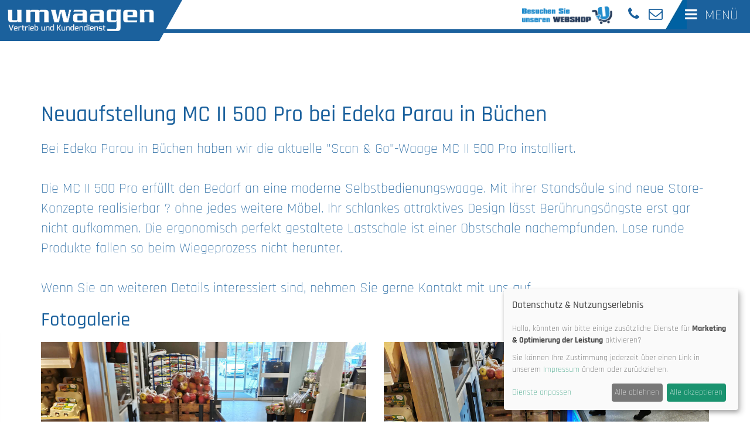

--- FILE ---
content_type: text/html
request_url: https://www.umwaagen.de/show_content_163.1.Edeka_Parau.html
body_size: 6704
content:
<!DOCTYPE html>
<html lang="de">
<head>
<meta http-equiv="content-type" content="text/html; charset=utf-8" />
<title>Edeka Parau - Partner für Bizerba Waagen und Schneidemaschinen</title>
<meta name="viewport" content="width=device-width, initial-scale=1.0">

    <meta name="robots" content="index,follow">
    <meta name="revisit-after" content="2 days">
<meta name="generator" content="CMS-WebDesk r">
    <meta name="author" content="Umwaagen, Uwe Müller">
    <meta name="publisher" content="www.froh-werbung.de">
    <meta name="copyright" content="Umwaagen e.K.">
    <meta name="description" content="Ihr Bizerba Vertriebs- und Servicepartner rund um Wäge-, Schneidemaschinen, Kontrollwaagen, Ladewaagen und Auszeichnungstechnologie">
  
<link href="css/bootstrap.css" rel="stylesheet">
<link href="css/font-awesome.css" rel="stylesheet">
<link href="css/bootstrap-notify.css" rel="stylesheet">
<link href="css/bootstrap-select.css" rel="stylesheet">
<link href="css/bootstrap-switch.css" rel="stylesheet">
<link href="css/datepicker3.css" rel="stylesheet">
<link href="css/jasny-bootstrap.min.css" rel="stylesheet">
<link href="css/bootstrap-datetimepicker.css" rel="stylesheet">
<link href="css/lightbox.css" rel="stylesheet">
<link href="css/codemirror.css" rel="stylesheet">
<link href="css/jqtree.css" rel="stylesheet">
<!--[if lt IE 9]>
<script src="cms5_js/html5shiv.js"></script>
<script src="cms5_js/respond.min.js"></script>
<![endif]-->
<link href="css/basic.css?v=2" rel="stylesheet" type="text/css">
<link href="css/basic-layout.css?v=2" rel="stylesheet" type="text/css">
<link href="admin/js/dist/cropper.css" rel="stylesheet">
<link href="admin/css/cms5_basic.css" rel="stylesheet" type="text/css">
<link rel="shortcut icon" type="image/x-icon" href="icon/favicon.ico">
<link rel="icon" type="image/x-icon" href="icon/favicon.ico">
<link rel="icon" type="image/gif" href="icon/favicon.gif">
<link rel="icon" type="image/png" href="icon/favicon.png">
<link rel="apple-touch-icon" href="icon/apple-touch-icon.png">
<link rel="apple-touch-icon" href="icon/apple-touch-icon-57x57.png" sizes="57x57">
<link rel="apple-touch-icon" href="icon/apple-touch-icon-60x60.png" sizes="60x60">
<link rel="apple-touch-icon" href="icon/apple-touch-icon-72x72.png" sizes="72x72">
<link rel="apple-touch-icon" href="icon/apple-touch-icon-76x76.png" sizes="76x76">
<link rel="apple-touch-icon" href="icon/apple-touch-icon-114x114.png" sizes="114x114">
<link rel="apple-touch-icon" href="icon/apple-touch-icon-120x120.png" sizes="120x120">
<link rel="apple-touch-icon" href="icon/apple-touch-icon-128x128.png" sizes="128x128">
<link rel="apple-touch-icon" href="icon/apple-touch-icon-144x144.png" sizes="144x144">
<link rel="apple-touch-icon" href="icon/apple-touch-icon-152x152.png" sizes="152x152">
<link rel="apple-touch-icon" href="icon/apple-touch-icon-180x180.png" sizes="180x180">
<link rel="apple-touch-icon" href="icon/apple-touch-icon-precomposed.png">
<link rel="icon" type="image/png" href="icon/favicon-16x16.png" sizes="16x16">
<link rel="icon" type="image/png" href="icon/favicon-32x32.png" sizes="32x32">
<link rel="icon" type="image/png" href="icon/favicon-96x96.png" sizes="96x96">
<link rel="icon" type="image/png" href="icon/favicon-160x160.png" sizes="160x160">
<link rel="icon" type="image/png" href="icon/favicon-192x192.png" sizes="192x192">
<link rel="icon" type="image/png" href="icon/favicon-196x196.png" sizes="196x196">
<meta name="msapplication-TileImage" content="icon/win8-tile-144x144.png"> 
<meta name="msapplication-TileColor" content="#ffffff"> 
<meta name="msapplication-navbutton-color" content="#ffffff"> 
<meta name="msapplication-square70x70logo" content="icon/win8-tile-70x70.png"> 
<meta name="msapplication-square144x144logo" content="icon/win8-tile-144x144.png"> 
<meta name="msapplication-square150x150logo" content="icon/win8-tile-150x150.png"> 
<meta name="msapplication-wide310x150logo" content="icon/win8-tile-310x150.png"> 
<meta name="msapplication-square310x310logo" content="icon/win8-tile-310x310.png"> 
<script src="cms5_js/jquery-1.11.0.min.js"></script>
<script src="cms5_js/jquery-ui-1.10.0.custom.min.js"></script>
<script src="cms5_js/jquery_totop.js"></script>
<script data-name="klaroGoogleRecaptcha" data-src="https://www.google.com/recaptcha/api.js"></script>
<script src="admin/js/cms5_basic.js"></script>
<script type="application/javascript">
	var klaroConfig = {
		cookieName: "klaro-cookieconsent_status",
		testing: false,
		storageMethod: "cookie",
		htmlTexts: true,
		cookieExpiresAfterDays: 30,
		noticeAsModal: false,
		mustConsent: false,
		acceptAll: true,
		hideDeclineAll: false,
		hideLearnMore: false,
		groupByPurpose: false,
		disablePoweredBy: true,
		styling: {
			theme: ["light", "right"],
		},
		services: [
      {
				name: "klaroYoutube",
				default: false,
				purposes: ["marketing"],
				required: false,
			},
			{
				name: "klaroGoogleMap",
				default: false,
				purposes: ["marketing"],
				required: false,
			},
      {
				name: "klaroWhatsapp",
				default: false,
				purposes: ["marketing"],
				required: false,
			},
			{
				name: "klaroGoogleRecaptcha",
				default: false,
				purposes: ["performance"],
				required: false,
			},
			{
				name: "klaroCookie",
				default: true,
				purposes: ["functional"],
				required: true,
			},

		],
		translations: {
			zz: {
				privacyPolicyUrl: "show_content_103.1.Datenschutz.html",
			},
			de: {

				consentNotice: {
					title: "Cookie-Einstellungen",
					learnMore: "Dienste anpassen",
					description: "<h3 class='title'><span><span>Datenschutz & Nutzungserlebnis</span></span></h3>Hallo, könnten wir bitte einige zusätzliche Dienste für {purposes}" +
						" aktivieren?<p>Sie können Ihre Zustimmung jederzeit über einen Link in unserem <a href='show_content_100.1.Impressum.html'>Impressum</a> ändern oder zurückziehen.</p>",
				},
				decline: "Alle ablehnen",
				ok: "Alle akzeptieren",
        klaroWhatsapp: {
					title: "WhatsApp - Click-to-Chat",
					description: "Kontaktaufnahme per WhatsApp Click-to-Chat ermöglichen"
				},
				klaroGoogleMap: {
					title: "Google - Maps",
					description: "Standorte auf Landkarte anzeigen und Einbindung von Google-Bewertungen"
				},
				klaroGoogleRecaptcha: {
					title: "Google - ReCaptcha",
					description: "Formulare vor Spamrobotern schützen"
				},
				klaroGoogleTranslate: {
					title: "Google - Translate",
					description: "Übersetzung von Seiteninhalten"
				},
				klaroYoutube: {
					title: "YouTube",
					description: "Wiedergabe von eingebundenen YouTube Videos"
				},
				klaroExternalReviews: {
					title: "Bewertungen (Reviews)",
					description: "Externe Bewertungen von Google, Facebook etc."
				},
				klaroGoogleAnalytics: {
					title: "Google - Analytics",
					description: "Externe Bewertungen von Google, Facebook etc."
				},
				klaroCookie: {
					title: "Klaro - Cookie Consent Manager",
					description: "Cookie zur Speicherung Ihrer hier getroffenen Einstellungen"
				},
			},
			en: {
         klaroWhatsapp: {
					title: "WhatsApp - Click-to-Chat",
					description: "Enable contact via WhatsApp click-to-chat"
				},
				klaroGoogleMap: {
					title: "Google - Maps",
					description: "Show locations on goole map and integration of google ratings"
				},
				klaroGoogleRecaptcha: {
					title: "Google - ReCaptcha",
					description: "Protect forms from spam robots"
				},
				klaroGoogleTranslate: {
					title: "Google - Translate",
					description: "Translation of website content"
				},
				klaroYoutube: {
					title: "YouTube",
					description: "Play embedded youtube videos"
				},
				klaroExternalReviews: {
					title: "Reviews",
					description: "External reviews from Google, Facebook etc."
				},
				klaroCookie: {
					title: "Klaro - Cookie Consent Manager",
					description: "Cookie to save the settings you have made here"
				},
			}
		}
	}
</script>

<script type="application/javascript" src="cms5_js/klaro.js"></script>
</head>
<body class=bg_main_noframe >
<header>

	<div class="navbar navbar-default navbar-inverse navbar-fixed-top hidden-print" role="navigation">
		<div class="container-fluid" style="padding-left: 0px; padding-right: 0px;">
			<div class="navbar-header">


				<a class="navbar-brand" href="https://www.umwaagen.de">
					<img src="media/basic/logo_umwaagen_wt.png">
				</a>

				<div class="navbar-addon">
					<div class="navbar-addon-item">&nbsp;</div>
					<div class="navbar-addon-item">
            <a href="https://www.umwaagen-shop.de" class="visible-xs" target="_blank" title="Besuchen Sie unseren Webshop für gebrauchte
 Waagen und Maschinen">
              <img src="media/basic/webshop_sm.png" class="img-webshop">
            </a>
            <a href="https://www.umwaagen-shop.de" class="hidden-xs" target="_blank" title="Besuchen Sie unseren Webshop für gebrauchte
 Waagen und Maschinen">
              <img src="media/basic/webshop.png" class="img-webshop">
            </a>

          </div>
          <div class="navbar-addon-item">&nbsp;
          <a data-name="klaroWhatsapp" href="https://wa.me/494504609222" target="_blank" title="WhatsApp Click-to-Chat nutzen">
            <img src="media/basic/sym_whatsappchat.png?v=1" class="img-whatsapp">
          </a>
					</div>
          <div class="navbar-addon-item">
          <!--
            <a id="xbut" style="padding: 6px 0px;" role="button" data-toggle="popover" data-trigger="focus"  class="btn" data-placement="bottom" data-content="Tel.: 0 45 04 - 60 92 22">
          -->
          <a href="tel:+494504609222" target="_blank" title="Per Telefon Kontakt aufnehmen">
              <span class="fa fa-phone"></span>
            </a>
          </div>
					<div class="navbar-addon-item">
						<a href="mailto:info@umwaagen.de" target="_blank" title="Email schreiben">
							<span class="fa fa-envelope-o"></span>
						</a>
					</div>
					
					<div class="navbar-addon-item">
					<a id="menu-toggle" href="#" class="btn btn-dark toggle">
						<i class="fa fa-xl fa-bars"></i> MENÜ
					</a>
					</div>
				</div>

			</div>

			<nav id="sidebar-wrapper">


<ul class="sidebar-nav" ><a id="menu-close" href="#" class="toggle"></a>
  <li class="webdeskmenu-1"><a href="https://www.umwaagen.de/show_content_101.1.Start.html" >Start</a></li>
  <li class="webdeskmenu-2"><a href="https://www.umwaagen.de/show_content_143.1.Unser%20Team.html"  title="Unser Team">Unser Team</a></li>
  <li class="webdeskmenu-3"><a href="https://www.umwaagen.de/show_content_108.1.Profil.html"  title="Profil">Profil</a></li>
  <li class="dropdown webdeskmenu-4" class="webdeskmenu-4"><a href="https://www.umwaagen.de/show_content_50.1.Produkte.html"  title="Produkte" class="dropdown-toggle" data-toggle="dropdown" >Produkte&nbsp;<i class="caret">&nbsp;</i></a>
  <ul class="dropdown-menu" >
    <li><a href="https://www.bizerba.com/de/de/experience/sax"  title="24/7 SB-Shop" target="_blank">24/7 SB-Shop</a></li>
    <li class="dropdown-submenu"><a href="https://www.umwaagen.de/show_content_173.1.Brotschneidemaschinen.html"  title="Brotschneidemaschinen" class="dropdown-toggle" data-toggle="dropdown" >Brotschneidemaschinen</a>
    <ul class="dropdown-menu" >
      <li><a href="https://www.umwaagen.de/show_content_173.1.CSP%20I.html"  title="CSP I">CSP I</a></li>
    </ul></li>
    <li class="dropdown-submenu"><a href="https://www.umwaagen.de/show_content_109.1.Ladenwaagen%20%20Kassen.html"  title="Ladenwaagen / Kassen" class="dropdown-toggle" data-toggle="dropdown" >Ladenwaagen / Kassen</a>
    <ul class="dropdown-menu" >
      <li><a href="https://www.umwaagen.de/show_content_176.1.K3%20Ladenwaage.html"  title="K3 Ladenwaage">K3 Ladenwaage</a></li>
      <li><a href="https://www.umwaagen.de/show_content_155.1.Q1%20pro.html"  title="Q1 800 pro">Q1 pro</a></li>
      <li><a href="https://www.umwaagen.de/show_content_145.1.SC%20II%20800.html"  title="SC II 800">SC II 800</a></li>
      <li><a href="https://www.umwaagen.de/show_content_148.1.Q%201%20expert.html"  title="Q1 expert">Q 1 expert</a></li>
      <li><a href="https://www.umwaagen.de/show_content_154.1.XC%20II%20300%20pro.html"  title="XC II 300 pro">XC II 300 pro</a></li>
      <li><a href="https://www.umwaagen.de/show_content_146.1.XC%20II%20800%20Pro.html"  title="XC II 800 Pro">XC II 800 Pro</a></li>
      <li><a href="https://www.umwaagen.de/show_content_112.1.KH%20II%20800%20Pro.html"  title="KH II 800 Pro">KH II 800 Pro</a></li>
      <li><a href="https://www.umwaagen.de/show_content_141.1.MC%20II%20500%20Pro.html"  title="MC II 500 Pro">MC II 500 Pro</a></li>
      <li><a href="https://www.umwaagen.de/show_content_114.1.E3%20Pro%20Pultwaage.html"  title="E3 Pro">E3 Pro Pultwaage</a></li>
      <li><a href="https://www.umwaagen.de/show_content_115.1.KF%20II%20Pro.html"  title="KF II Pro">KF II Pro</a></li>
    </ul></li>
    <li class="dropdown-submenu"><a href="#"  class="dropdown-toggle" data-toggle="dropdown" >Bargeldrecyclingsysteme</a>
    <ul class="dropdown-menu" >
      <li><a href="https://www.umwaagen.de/show_content_171.1.Bargeldrecyclingsystem%20CI-5.html" >Bargeldrecyclingsystem CI-5</a></li>
      <li><a href="https://www.umwaagen.de/show_content_172.1.Bargeldrecyclingsystem%20CI-10.html" >Bargeldrecyclingsystem CI-10</a></li>
    </ul></li>
    <li class="dropdown-submenu"><a href="https://www.umwaagen.de/show_content_113.1.Preisauszeichner.html"  title="Preisauszeichner" class="dropdown-toggle" data-toggle="dropdown" >Preisauszeichner</a>
    <ul class="dropdown-menu" >
      <li><a href="https://www.umwaagen.de/show_content_116.1.GLPmaxx%20160.html"  title="GLPmaxx 160">GLPmaxx 160</a></li>
    </ul></li>
    <li class="dropdown-submenu"><a href="https://www.umwaagen.de/show_content_117.1.Warenwirtschaft.html"  title="Warenwirtschaft" class="dropdown-toggle" data-toggle="dropdown" >Warenwirtschaft</a>
    <ul class="dropdown-menu" >
      <li><a href="https://www.umwaagen.de/show_content_117.1.cws2.html"  title="cws2">cws2</a></li>
    </ul></li>
    <li class="dropdown-submenu"><a href="https://www.umwaagen.de/show_content_118.1.Schneidemaschinen.html"  title="Schneidemaschinen" class="dropdown-toggle" data-toggle="dropdown" >Schneidemaschinen</a>
    <ul class="dropdown-menu" >
      <li><a href="https://www.umwaagen.de/show_content_177.1.GSE.html"  title="GSE" target="_blank">GSE</a></li>
      <li><a href="https://www.umwaagen.de/show_content_132.1.VS12.html"  title="VS12">VS12</a></li>
      <li><a href="https://www.umwaagen.de/show_content_151.1.VS12%20F.html"  title="Manuelle Vertikalschneidemaschine VS12 F">VS12 F</a></li>
      <li><a href="https://www.umwaagen.de/show_content_140.1.VSP.html"  title="VSP">VSP</a></li>
      <li><a href="https://www.umwaagen.de/show_content_130.1.VSI.html"  title="VSI">VSI</a></li>
    </ul></li>
    <li class="dropdown-submenu"><a href="#"  title="Fleischverarbeitung" class="dropdown-toggle" data-toggle="dropdown" >Fleischverarbeitung</a>
    <ul class="dropdown-menu" >
      <li><a href="https://www.umwaagen.de/show_content_123.1.FW%20N2282.html"  title="FW N22/82">FW N22/82</a></li>
      <li><a href="https://www.umwaagen.de/show_content_152.1.FW%20N3298.html"  title="Fleischwolf FW N32/98">FW N32/98</a></li>
      <li><a href="https://www.umwaagen.de/show_content_113.1.MBP%20250.html"  title="MBP 250">MBP 250</a></li>
      <li><a href="https://www.umwaagen.de/show_content_118.1.S111.html"  title="S111">S111</a></li>
    </ul></li>
    <li class="dropdown-submenu"><a href="#"  class="dropdown-toggle" data-toggle="dropdown" >Gemüseschneider</a>
    <ul class="dropdown-menu" >
      <li><a href="https://www.umwaagen.de/show_content_156.1.GSM%205.html" >GSM 5</a></li>
    </ul></li>
    <li class="dropdown-submenu"><a href="#"  title="Etiketten" class="dropdown-toggle" data-toggle="dropdown" >Etiketten</a>
    <ul class="dropdown-menu" >
      <li><a href="https://www.umwaagen.de/show_content_124.1.Thermo-Etiketten.html"  title="Thermo-Etiketten">Thermo-Etiketten</a></li>
    </ul></li>
    <li class="dropdown-submenu"><a href="#"  title="Vakuumierer" class="dropdown-toggle" data-toggle="dropdown" >Vakuumierer</a>
    <ul class="dropdown-menu" >
      <li><a href="https://www.umwaagen.de/show_content_122.1.P100-400.html"  title="P100-400">P100-400</a></li>
  </ul></li>
  </ul></li>
  <li class="webdeskmenu-5"><a href="https://www.umwaagen.de/show_content_107.1.Vertrieb.html"  title="Vetrieb">Vertrieb</a></li>
  <li class="webdeskmenu-6"><a href="https://www.umwaagen.de/show_content_135.1.Einsatzgebiet.html" >Einsatzgebiet</a></li>
  <li class="webdeskmenu-7"><a href="https://www.umwaagen.de/show_content_136.1.Service.html"  title="Service">Service</a></li>
  <li class="webdeskmenu-8"><a href="https://www.umwaagen.de/show_content_161.1.Video.html" >Video</a></li>
  <li class="webdeskmenu-9"><a href="https://www.umwaagen.de/show_content_137.1.Aktuell.html"  title="Aktuell">Aktuell</a></li>
  <li class="webdeskmenu-10"><a href="https://www.umwaagen.de/show_content_102.1.Kontakt.html" >Kontakt</a></li>
  <li class="webdeskmenu-11"><a href="https://www.umwaagen.de/show_content_150.1.Downloads.html" >Downloads</a></li>
  <li class="webdeskmenu-12"><a href="https://www.umwaagen.de/show_content_153.1.Gebrauchtgeräte.html" >Gebrauchtgeräte</a></li>
  <li class="webdeskmenu-13"><a href="https://www.umwaagen.de/suche.php?la=1" >Suche</a></li>
</ul>					</nav>
				</div>
			</div>
		</div>
	</nav>
</header>




<div id="wechselbild" class="wechselbild parallax_sektion"><div id="wechselbild_text" class="wechselbild_text"></div></div>
<main>
	<article>

		<div class="parallax_sektion mainContent">
			<div class="container-fluid"><div class="container"><a id="saf"></a><div id="cms_savedata_off"><h1 class="cmsedit" >Neuaufstellung MC II 500 Pro bei Edeka Parau in Büchen&nbsp;</h1><div class="cmsedit" ><p>Bei Edeka Parau in Büchen haben wir die aktuelle "Scan &amp; Go"-Waage MC II 500 Pro installiert.<br><br>Die MC II 500 Pro erfüllt den Bedarf an eine moderne Selbstbedienungswaage. Mit ihrer Standsäule sind neue Store-Konzepte realisierbar ? ohne jedes weitere Möbel. Ihr schlankes attraktives Design lässt Berührungsängste erst gar nicht aufkommen. Die ergonomisch perfekt gestaltete Lastschale ist einer Obstschale nachempfunden. Lose runde Produkte fallen so beim Wiegeprozess nicht herunter.<br><br>Wenn Sie an weiteren Details interessiert sind, nehmen Sie gerne Kontakt mit uns auf</p><h2>Fotogalerie</h2><div class="row"><div class="col-sm-6"><p><a data-footer="" data-gallery="" data-parent="" data-remote="media/custom/Referenz_Parau_15.jpg" data-title="" data-toggle="lightbox" data-type="image" href="#"><img alt="Parau" class="img-responsive" src="https://www.umwaagen.de/media/custom/Referenz_Parau_15.jpg"></a></p></div><div class="col-sm-6"><p><a data-footer="" data-gallery="" data-parent="" data-remote="media/custom/Referenz_Parau_16.jpg" data-title="" data-toggle="lightbox" data-type="image" href="#"><img alt="Parau" class="img-responsive" src="https://www.umwaagen.de/media/custom/Referenz_Parau_16.jpg"></a></p></div></div><div class="row"><div class="col-sm-6"><p><a data-footer="" data-gallery="" data-parent="" data-remote="media/custom/Referenz_Parau_13.jpg" data-title="" data-toggle="lightbox" data-type="image" href="#"><img alt="Parau" class="img-responsive" src="https://www.umwaagen.de/media/custom/Referenz_Parau_13.jpg"></a></p></div><div class="col-sm-6"><p><a data-footer="" data-gallery="" data-parent="" data-remote="media/custom/Referenz_Parau_1.jpg" data-title="" data-toggle="lightbox" data-type="image" href="#"><img alt="Parau" class="img-responsive" src="https://www.umwaagen.de/media/custom/Referenz_Parau_1.jpg"></a></p></div></div></div></div></div><script>var cms_txid = 163; var cms_txla = 1;</script>			</div>
		</div>
	</article>
</main>
<footer>
	
	<div class="cmsedit " ><div class="row" style="margin-right: 0px;margin-left: 0px;"><div class="col-sm-4 row-group-height" style="background-color: #1B619D;"><p style="text-align: center;"><span style="color:#ffffff;"><br>Wir sind Ihr<br>Ansprechpartner für<br><a href="https://www.umwaagen.de/show_content_107.1.Vertrieb.html"><img alt="Bizerba" class="img-responsive" src="https://www.umwaagen.de/media/custom/logo_bizerba_start.gif"></a><br>Produkte.</span></p></div><div class="col-sm-4" style="background-color: #13538A;"><p style="text-align: center;"><span style="color:#ffffff;"><br>Vereinbaren Sie einen</span><br><a href="https://www.umwaagen.de/show_content_175.1.Beratungstermin.html"><span style="color:#ffffff;"><span style="font-size:2em;"><strong>Beratungstermin</strong></span></span></a><br>&nbsp;</p></div><div class="col-sm-4" style="background-color: #0c304e;"><p style="text-align: center;"><span style="color:#ffffff;"><br>Aktuelle</span><br><a href="https://www.umwaagen.de/show_content_136.1.Service.html"><span style="color:#ffffff;"></span></a><a href="https://www.umwaagen.de/show_content_137.1.Aktuell.html"><span style="color:#ffffff;"><span style="font-size:2em;"></span><span style="font-size:2em;"><strong>Informationen</strong></span></span></a></p><p style="text-align: center;"><span style="color:#ffffff;">aus unserem Hause</span></p></div></div></div>
	<div id="div_footer1" class="div_footer1 hidden-print parallax_sektion">
		<div class="container">
			<div class="footer1_innen cmsedit " ><p><span style="font-size:1.3em;"><strong>umwaagen e.K. </strong></span></p><div class="row"><div class="col-sm-6"><p>Zeiss-Straße 6<br>23626 Ratekau</p><p><strong>Hotline: 0 45 04 / 60 92 22<br>Fax: 0 45 04 / 60 96 47</strong></p></div><div class="col-sm-6"><ul>	<li><span class="fa fa-check" style="font-size:0px;"></span>&nbsp;Kundendienst Standort&nbsp;Ratekau</li>	<li><span class="fa fa-check" style="font-size:0px;"></span> Beratung und Vertireb vor Ort</li>	<li><span class="fa fa-check" style="font-size:0px;"></span> Anwender- und Verkaufsschulung</li></ul></div></div></div>		</div>
	</div>

	<div id="div_footer2" class="div_footer2 hidden-print parallax_sektion">
		<div class="container">
			<div class="footer2_innen cmsedit " ><div class="row"><div class="col-sm-4"><p style="text-align: center;"><img alt="Logo Umwaagen" class="img-responsive" src="https://www.umwaagen.de/media/custom/logo_umwaagen_wt.png"></p></div><div class="col-sm-8"><p style="text-align: center;"><a href="https://www.umwaagen.de/show_content_100.1.Impressum.html">Impressum</a>&nbsp;· <a href="https://www.umwaagen.de/show_content_103.1.Datenschutz.html">Datenschutz</a></p></div></div></div>		</div>
	</div>
</footer>

<script>
	$(document).ready(function() {
		$('#xbut').on('click', function(e){
			$(this).popover('toggle');
		});
		//Navigation
			/*
			$('.navbar a').removeClass('dropdown-toggle');
			 $('.navbar a').removeAttr("data-toggle");
			*/

			/* $("#menu-close").addClass('btn btn-light btn-lg pull-right');
			$("#menu-close").html('<i class="fa fa-times"></i>'); */

			$("#menu-close").click(function(e) {
					e.preventDefault();
					$("#sidebar-wrapper").toggleClass("active");
			});

			/*
			*/
			$("#sidebar-wrapper").mouseleave(function(e) {
					e.preventDefault();
					$("#sidebar-wrapper").toggleClass("active");
			});

			$("#menu-toggle").click(function(e) {
					e.preventDefault();
					$("#sidebar-wrapper").toggleClass("active");
			});


			//Google Map
			$('.googlemap').click(function () {
					$('.googlemap iframe').css("pointer-events", "auto");
			});


			
	});

	function changeDesignImage(newpic) {
		var modInfo = $('#cms_modulinfo');
		$('.wechselbild').append('<img src="/media/custom/'+newpic+'">');

		/*
		var h1text = $('h1').text();
		if (modInfo.length == 0) {
			$('h1').remove();
		}
		$('.wechselbild_text').html('<h1 class="cmsedit">'+h1text+'</h1>');
		$('.wechselbild_text').css('display','block');
		*/
		$('.wechselbild').css('display','block');
	}
</script>
 
			<div class="cms5A_mainbg">
			
			<div id="cms5_slide-panel" class="visible-lg">
    			<a href="#" class="btn" id="cms5_opener"><img src="media/basic/spacer.gif" alt="CMS WebDesk r - opener"></a>
    			<div id="cms5_slide-panel_innen">
	   				 <p><img src="admin/media/Logo_webdesk_r.png" class="img-responsive" style="max-width: 150px; display: block; margin-left: auto; margin-right: auto" alt="CMS WebDesk r (c) Trawenski IT-Dienstleistungen" title="CMS-WebDesk-r (c) Trawenski IT-Dienstleistungen"></p><p style="font-size: 14px;">&nbsp;</p>
	   				 <p><button type="button" class="btn btn-primary btn-block" id="cms5_butlogin2">Anmelden <span class="glyphicon glyphicon-log-in"></span></button></p>
				</div>
			</div>

				<div class="notifications top-right"></div>
				<div class="modal fade" id="cms5_modalDlg" tabindex="-1" role="dialog"  aria-hidden="true">
				<div id="cms5_modalDlgGroesse" class="modal-dialog modal-lg">
				<div class="modal-content" id="cms5_modalContent"></div>
				</div>
				</div>
				<div class="modal fade" id="cms5_modalDlgStatic" tabindex="-1" role="dialog"  aria-hidden="true" data-backdrop="static">
				<div id="cms5_modalDlgGroesseStatic" class="modal-dialog modal-lg">
				<div class="modal-content" id="cms5_modalContentStatic"></div>
				</div>
			</div></div>
 <script> 
 var cms5_activeLigthbox = true;
 $(document).ready(function() { initLogin(); 
		
				$("#cms5_opener").on("click", function() {		
					var panel = $("#cms5_slide-panel");
					if (panel.hasClass("visible")) {
						panel.removeClass("visible").animate({"margin-left":"-260px"});
					} else {
						panel.addClass("visible").animate({"margin-left":"0px"});
					}	
					$("#cms5_opener").blur();
					return false;	
				});
				
				$("#cms5_slide-panel_innen").mouseleave(function() {
					$("#cms5_opener").click();
				});
		
		}); </script>
			<script src="cms5_js/bootstrap.min.js"></script>
			<script src="cms5_js/bootstrap-notify.js"></script>
			<script src="cms5_js/bootstrap-select.js"></script>
			<script src="cms5_js/bootstrap-switch.min.js"></script>
			<script src="cms5_js/bootbox.min.js"></script>
			<script src="cms5_js/bootstrap-datepicker.js"></script>
			<script src="cms5_js/locales/bootstrap-datepicker.de.js"></script>
			<script src="cms5_js/jqBootstrapValidation.js"></script>
			<script src="cms5_js/autoNumeric.js"></script>
			<script src="cms5_js/bootstrap-datetimepicker.min.js"></script>
			<script src="cms5_js/locales/bootstrap-datetimepicker.de.js"></script>
			<script src="cms5_js/bootstrap3-typeahead.js"></script>
			<script src="cms5_js/jasny-bootstrap.min.js"></script>
			<script src="cms5_js/lightbox.js"></script>
<script> $(document).ready(function() { getDefaultFooter(); }); </script>
<script> $(document).delegate('*[data-toggle="lightbox"]', 'click', function(event) { event.preventDefault(); if (cms5_activeLigthbox) $(this).ekkoLightbox();	});	
		$('body').on('click', '[href^=#]', function (e) { e.preventDefault() });</script></body></html>

--- FILE ---
content_type: text/css
request_url: https://www.umwaagen.de/css/basic.css?v=2
body_size: 3276
content:
/* ----------------- BASIC-ELEMENTS ------------------ */
@import url("");
html, body {
  font-family: "Rajdhani", sans-serif, Helvetica, Arial;
  font-weight: 300;
  font-size: 24px;
  color: #1B619D;
  background-color: #fff; }

.mainContent {
  background-color: #fff; }

a, a:visited {
  color: #428bca;
  text-decoration: none; }

a:hover, a:focus, a:active {
  color: #2a6496;
  text-decoration: underline; }

h1, h2, h3, h4, h5, h6 {
  font-family: "Rajdhani", sans-serif, Helvetica, Arial;
  margin-top: 20px;
  margin-bottom: 20px; }

h1 {
  font-family: "Rajdhani", sans-serif, Helvetica, Arial !important;
  font-size: 1.59em;
  color: #1B619D; }

h2 {
  font-family: "Rajdhani", sans-serif, Helvetica, Arial !important;
  font-size: 1.36em;
  color: #1B619D; }

h3 {
  font-size: 1.18em; }

h4 {
  font-size: 1em; }

h5 {
  font-size: 0.81em; }

h6 {
  font-size: 0.72em; }

h1 small, h2 small, h3 small, h4 small, h5 small, h6 small, .h1 small, .h2 small, .h3 small, .h4 small, .h5 small, .h6 small, h1 .small, h2 .small, h3 .small, h4 .small, h5 .small, h6 .small, .h1 .small, .h2 .small, .h3 .small, .h4 .small, .h5 .small, .h6 .small {
  color: #999; }

/* ----------------- HTML ELEMENTS ------------------ */
strong, b {
  font-weight: 700; }

ul {
  list-style-type: disc; }

hr {
  border-color: #eee;
  border-width: 1px;
  border-style: solid; }

blockquote {
  padding: 10px 20px;
  margin: 0 0 20px;
  font-size: 0.77em;
  font-style: normal;
  border-left: 5px solid #eee; }

label {
  font-weight: 500; }

.checkbox > label, .radio > label {
  font-weight: 500; }

.cursor_hand {
  cursor: pointer; }

/* ----------------- FORM ELEMENTS ------------------ */
.form-control {
  font-family: "Rajdhani", sans-serif, Helvetica, Arial;
  font-size: 1em;
  height: 46px; }

.input-group {
  margin-bottom: 20px; }

input, button, select, textarea {
  font-family: "Rajdhani", sans-serif, Helvetica, Arial;
  font-size: 1em;
  font-weight: 300; }

.dropdown-toggle.selectpicker {
  font-family: "Rajdhani", sans-serif, Helvetica, Arial !important;
  font-size: 1em !important;
  font-weight: 300 !important;
  height: 46px !important;
  text-transform: none !important; }

.datepicker.dropdown-menu {
  font-family: "Rajdhani", sans-serif, Helvetica, Arial;
  font-size: 0.7em;
  font-weight: 300 !important; }

.datepicker table tr td.today, .datepicker table tr td.today:hover, .datepicker table tr td.today.disabled, .datepicker table tr td.today.disabled:hover {
  color: #000000;
  background-color: #ffdb99;
  border-color: #ffdb99; }

.datepicker table tr td.active:hover, .datepicker table tr td.active:hover:hover, .datepicker table tr td.active.disabled:hover, .datepicker table tr td.active.disabled:hover:hover, .datepicker table tr td.active:focus, .datepicker table tr td.active:hover:focus, .datepicker table tr td.active.disabled:focus, .datepicker table tr td.active.disabled:hover:focus, .datepicker table tr td.active:active, .datepicker table tr td.active:hover:active, .datepicker table tr td.active.disabled:active, .datepicker table tr td.active.disabled:hover:active, .datepicker table tr td.active.active, .datepicker table tr td.active:hover.active, .datepicker table tr td.active.disabled.active, .datepicker table tr td.active.disabled:hover.active, .open .dropdown-toggle.datepicker table tr td.active, .open .dropdown-toggle.datepicker table tr td.active:hover, .open .dropdown-toggle.datepicker table tr td.active.disabled, .open .dropdown-toggle.datepicker table tr td.active.disabled:hover {
  color: #fff;
  background-color: #3276b1;
  border-color: #3276b1; }

.datetimepicker table tr td.today, .datetimepicker table tr td.today:hover, .datetimepicker table tr td.today.disabled, .datetimepicker table tr td.today.disabled:hover {
  color: #000000;
  background-color: #ffdb99; }

.datetimepicker table tr td.active:active, .datetimepicker table tr td.active:hover:active, .datetimepicker table tr td.active.disabled:active, .datetimepicker table tr td.active.disabled:hover:active, .datetimepicker table tr td.active.active, .datetimepicker table tr td.active:hover.active, .datetimepicker table tr td.active.disabled.active, .datetimepicker table tr td.active.disabled:hover.active {
  color: #fff;
  background-color: #3276b1; }

.dow, .today, .clear {
  font-weight: 500; }

.datetimepicker .datetimepicker {
  font-family: "Rajdhani", sans-serif, Helvetica, Arial;
  font-size: 0.7em;
  font-weight: 300 !important; }

.bootstrap-switch > div > span, .bootstrap-switch > div > label {
  font-size: 1em;
  line-height: 20px;
  padding-bottom: 11px;
  padding-top: 11px; }

.bootstrap-switch > div > span.bootstrap-switch-default {
  color: #333;
  background: #eee; }

.bootstrap-switch > div > span.bootstrap-switch-primary {
  color: #fff;
  background: #428bca; }

.bootstrap-select > .btn {
  color: #1B619D; }

/* ----------------- TABLE ELEMENTS ------------------ */
.table-responsive {
  border: 0px;
  border-color: #ddd; }

.table > thead > tr > td,
.table > tbody > tr > td,
.table > tfoot > tr > td {
  border-top: 0px solid;
  border-bottom: 0px solid;
  border-color: #ddd; }

.table > thead > tr > th,
.table > tfoot > tr > th {
  border-top: 0px solid;
  border-bottom: 2px solid;
  border-color: #ddd; }

.table > tbody > tr > th {
  border-top: 0px solid; }

.table-striped > tbody > tr:nth-child(2n+1) > td,
.table-striped > tbody > tr:nth-child(2n+1) > th {
  background-color: #f9f9f9; }

.table-hover > tbody > tr:hover > td,
.table-hover > tbody > tr:hover > th {
  background-color: #ddd; }

/* ----------------- BOOTSTRAP ELEMENTS ------------------ */
.text-muted {
  color: #999; }

.text-primary {
  color: #1B619D; }

.text-success {
  color: #3c763d; }

.text-info {
  color: #31708f; }

.text-warning {
  color: #8a6d3b; }

.text-danger {
  color: #a94442; }

.bg-primary, .bg-success, .bg-info, .bg-warning, .bg-danger {
  padding: 10px 16px; }

.bg-primary {
  background-color: #1B619D;
  color: #fff; }

.bg-success {
  background-color: #dff0d8;
  color: #1B619D; }

.bg-info {
  background-color: #d9edf7;
  color: #1B619D; }

.bg-warning {
  background-color: #fcf8e3;
  color: #1B619D; }

.bg-danger {
  background-color: #f2dede;
  color: #1B619D; }

.badge {
  font-family: Verdana, Arial, Helvetica;
  font-size: 0.54em;
  color: #fff;
  background-color: #999; }

.img-responsive {
  display: inline-block; }

.img-thumbnail {
  border: 1px solid #eee; }

.img-circle {
  border: 1px solid #eee;
  padding: 4px;
  background-color: white; }

.btn {
  font-family: "Rajdhani", sans-serif, Helvetica, Arial;
  font-size: 1em;
  font-weight: 300;
  border-radius: 0px;
  -webkit-border-radius: 0px;
  -moz-border-radius: 0px;
  text-transform: none; }

.btn-xs {
  font-size: 0.54em; }

.btn-sm {
  font-size: 0.72em; }

.btn-lg {
  font-size: 1.27em; }

.btn-default {
  color: #333 !important;
  background-color: #fff;
  border-color: #ccc; }

.btn-default:hover {
  color: #333 !important;
  background-color: #ebebeb;
  border-color: #adadad; }

.btn-primary {
  color: #fff !important;
  background-color: #00396b;
  border-color: #00396b; }

.btn-primary:hover {
  color: #fff !important;
  background-color: #002647;
  border-color: #002647; }

.btn-success {
  color: #fff !important;
  background-color: #5cb85c;
  border-color: #4cae4c; }

.btn-success:hover {
  color: #fff !important;
  background-color: #47a447;
  border-color: #398439; }

.btn-danger {
  color: #fff !important;
  background-color: #d9534f;
  border-color: #d43f3a; }

.btn-danger:hover {
  color: #fff !important;
  background-color: #d2322d;
  border-color: #ac2925; }

.btn-info {
  color: #fff !important;
  background-color: #5bc0de;
  border-color: #46b8da; }

.btn-info:hover {
  color: #fff !important;
  background-color: #39b3d7;
  border-color: #269abc; }

.btn-warning {
  color: #fff !important;
  background-color: #f0ad4e;
  border-color: #eea236; }

.btn-warning:hover {
  color: #fff !important;
  background-color: #ed9c28;
  border-color: #d58512; }

.jumbotron {
  font-family: "Rajdhani", sans-serif, Helvetica, Arial;
  color: #fff;
  background-color: #1B619D;
  border-color: #1B619D;
  border-width: 0px;
  border-style: solid;
  border-radius: 6px;
  -webkit-border-radius: 6px;
  -moz-border-radius: 6px;
  box-shadow: none;
  -webkit-box-shadow: none; }

.jumbotron p {
  font-size: 1em; }

.jumbotron h1 {
  font-size: 2.72em; }

.well {
  font-family: "Rajdhani", sans-serif, Helvetica, Arial;
  color: #1B619D;
  background-color: #f5f5f5;
  border-color: #e3e3e3;
  border-width: 1px;
  border-style: solid;
  border-radius: 4px;
  -webkit-border-radius: 4px;
  -moz-border-radius: 4px;
  box-shadow: inset 0 1px 1px rgba(0, 0, 0, 0.05);
  -webkit-box-shadow: inset 0 1px 1px rgba(0, 0, 0, 0.05); }

.panel {
  box-shadow: 0 1px 1px rgba(0, 0, 0, 0.05);
  -webkit-box-shadow: 0 1px 1px rgba(0, 0, 0, 0.05); }

.panel-heading {
  border-top-left-radius: 3px;
  border-top-right-radius: 3px; }

.panel-default > .panel-heading {
  color: #fff;
  background-color: #1B619D;
  border-color: #ddd; }

.panel-title {
  font-size: 1.2em; }

/* ----------------- EXTRA ELEMENTS ------------------ */
.embededContent iframe {
  position: absolute;
  top: 0;
  left: 0;
  width: 100%;
  height: 100%; }

.embededContent {
  position: relative;
  padding-bottom: 56.25%;
  padding-top: 0px;
  height: 0;
  overflow: hidden; }

.div_background-image {
  background-repeat: no-repeat;
  background-position: center center;
  background-size: cover;
  min-height: 200px; }

.td_background-image {
  background-repeat: no-repeat;
  background-position: center center;
  background-size: cover; }

.bootbox .modal-title {
  color: #333 !important; }

#place4impres {
  font-size: 18px; }

.cms5_msgblock {
  padding: 15px; }

.cms5_contentinfo {
  border-top: 1px solid #ddd;
  padding: 15px;
  margin-top: 20px;
  text-align: right; }

#cms_savedata .slider_main img {
  width: 100px;
  margin: 5px; }

.parallax_sektion {
  position: relative;
  left: 0px;
  top: 0px; }

/* ----------------- NAVIGATION ------------------ */
body {
  padding-top: 56px; }

.container > .navbar-header, .container-fluid > .navbar-header, .container > .navbar-collapse, .container-fluid > .navbar-collapse {
  margin-right: 0px; }

.navbar-fixed-top {
  font-family: "Rajdhani", sans-serif, Helvetica, Arial;
  font-size: 1em; }

.navbar-default {
  background-color: #1B619D;
  border-color: #1B619D;
  border: 0px; }

.navbar-default .dropdown-menu {
  font-size: 0.818em;
  font-weight: 300;
  box-shadow: 0 6px 12px rgba(0, 0, 0, 0.175);
  border-width: 1px;
  border-color: rgba(0, 0, 0, 0.15); }

.navbar-default .dropdown-menu > li > a {
  font-weight: 300; }

.navbar-default .navbar-nav > li > a {
  color: #fff; }

.navbar .navbar-nav {
  display: inline-block;
  float: none;
  margin-bottom: -0.3em; }

.navbar .navbar-collapse {
  text-align: right; }

.navbar .dropdown-menu > li {
  text-align: left; }

.navbar-default .navbar-nav > li a {
  background-color: #1B619D; }

.navbar-default .navbar-nav > li > a:hover,
.navbar-default .navbar-nav > li > a:focus,
.navbar-default .navbar-nav > li {
  background-color: #004779;
  color: #fff; }

.navbar-nav > li > .dropdown-menu,
.dropdown-submenu > .dropdown-menu {
  background-color: #1B619D; }

.navbar-default .navbar-nav > li li a {
  color: #fff;
  background-color: #1B619D; }

.navbar-default .navbar-nav > li li a:hover {
  color: #fff;
  background-color: #004779; }

.navbar-default .dropdown-submenu {
  position: relative; }

.navbar-default .dropdown-submenu > .dropdown-menu {
  top: 0;
  left: 100%;
  margin-top: -6px;
  margin-left: -1px;
  border-radius: 0 6px 6px 6px;
  -webkit-border-radius: 0 6px 6px 6px;
  -moz-border-radius: 0 6px 6px 6px; }

.navbar-default .dropdown-submenu:hover > .dropdown-menu {
  display: block; }

.navbar-default .dropdown-submenu > a:after {
  display: block;
  content: " ";
  float: right;
  width: 0;
  height: 0;
  border-color: transparent;
  border-style: solid;
  border-width: 5px 0 5px 5px;
  border-left-color: #cccccc;
  margin-top: 5px;
  margin-right: -10px; }

.navbar-default .dropdown-submenu:hover > a:after {
  border-left-color: #ffffff; }

.navbar-default .dropdown-submenu .pull-left {
  float: none; }

.navbar-default .navbar-brand {
  float: left;
  font-size: 1em;
  font-family: "Rajdhani", sans-serif, Helvetica, Arial;
  color: #fff;
  height: 56px;
  line-height: 20px;
  padding: 15px; }

.navbar-default .navbar-brand:hover {
  color: #aaa; }

.navbar-default .navbar-brand a {
  color: #fff; }

.navbar-default .navbar-brand a:hover {
  color: #aaa; }

.navbar-default .navbar-brand img {
  float: inherit;
  width: 250px;
  top: -7px;
  left: 5px;
  position: relative; }

@media (max-width: 767px) {
  .navbar-default .navbar-toggle {
    border-color: #ddd;
    background-color: transparent; }

  .navbar-default .navbar-toggle .icon-bar {
    background-color: #888; }

  .navbar-default .navbar-toggle:hover, .navbar-default .navbar-toggle:focus {
    background-color: #ddd; }

  .navbar-default .navbar-toggle:hover .icon-bar, .navbar-default .navbar-toggle:focus .icon-bar {
    background-color: #888; }

  .container > .navbar-header, .container-fluid > .navbar-header, .container > .navbar-collapse, .container-fluid > .navbar-collapse {
    margin-left: 0px; }

  .navbar .navbar-nav {
    margin-bottom: 10px; }

  .navbar-default .dropdown-menu {
    display: block;
    position: relative;
    float: none;
    background-color: #1B619D !important;
    border: 0px;
    box-shadow: none;
    border-radius: 0px; }

  .navbar-default .navbar, .navbar-default .navbar-collapse {
    text-align: left !important; }

  .navbar-default .navbar-collapse .navbar-nav > li li a {
    background-color: #1B619D;
    color: #fff; }

  .navbar-default .navbar-nav > li {
    background-color: #1B619D; }

  .navbar .dropdown-menu > li {
    text-indent: 10px; }

  .navbar .dropdown-menu > li li {
    text-indent: 20px; }

  .navbar-default .navbar-nav > li > a:hover, .navbar-default .navbar-nav > li > a:focus {
    background-color: #ccc;
    color: #fff !important; }
    .navbar-default .navbar-nav > li > a:hover else, .navbar-default .navbar-nav > li > a:focus else {
      color: #fff !important; }

  .navbar-default .navbar-collapse .navbar-nav > li li a:hover {
    background-color: #ccc;
    color: #fff !important; }
    .navbar-default .navbar-collapse .navbar-nav > li li a:hover else {
      color: #fff !important; }

  .navbar-default .dropdown-submenu > .dropdown-menu {
    left: 0;
    margin-top: 0;
    border-radius: 0; }

  .navbar-default .navbar-nav > li a {
    font-size: 0.818em;
    padding-bottom: 4px;
    padding-top: 4px; }

  .navbar-default .navbar-nav > li li a {
    font-size: 0.727em;
    padding-bottom: 4px;
    padding-top: 4px; } }
@media (min-width: 768px) {
  .navbar-default .dropdown:hover .dropdown-menu {
    display: block; }

  .navbar-default .dropdown:hover .dropdown-submenu .dropdown-menu {
    display: none; }

  .navbar-default .dropdown:hover .dropdown-submenu:hover .dropdown-menu {
    display: block; } }
/* ----------------- LIGHTBOX MEDIAQUERY ------------------ */
.ekko-lightbox-container {
  text-align: center; }

@media (max-height: 480px) {
  .ekko-lightbox-container img {
    max-height: 400px;
    text-align: center; } }
@media (min-height: 481px) and (max-height: 768px) {
  .ekko-lightbox-container img {
    max-height: 500px;
    text-align: center; } }
@media (min-height: 769px) and (max-height: 800px) {
  .ekko-lightbox-container img {
    max-height: 500px;
    text-align: center; } }
@media (min-height: 801px) and (max-height: 900px) {
  .ekko-lightbox-container img {
    max-height: 640px;
    text-align: center; } }
@media (min-height: 901px) and (max-height: 1024px) {
  .ekko-lightbox-container img {
    max-height: 640px;
    text-align: center; } }
@media (min-height: 1025px) and (max-height: 1535px) {
  .ekko-lightbox-container img {
    max-height: 700px;
    text-align: center; } }
@media (min-height: 1536px) {
  .ekko-lightbox-container img {
    max-height: 800px;
    text-align: center; } }
/* ----------------- BASIC DESIGN ------------------ */
/* ------------------- Footer 1 ----------------- */
.div_footer1 {
  min-height: 200px;
  background-color: #094478; }

.footer1_innen {
  color: #fff;
  font-family: "Rajdhani", sans-serif, Helvetica, Arial;
  font-size: 1em; }

.footer1_innen a {
  color: #fff; }

.footer1_innen a:hover, .footer1_innen a:focus {
  color: #fff;
  text-decoration: underline; }

#cms_savedata .footer1_innen, #cms_savedata .footer1_innen a {
  color: #000; }

/* ------------------- Footer 2 ----------------- */
.div_footer2 {
  min-height: 60px;
  background-color: #1B619D; }

.footer2_innen {
  color: #fff;
  font-family: "Rajdhani", sans-serif, Helvetica, Arial;
  font-size: 0.8em; }

.footer2_innen a {
  color: #fff; }

.footer2_innen a:hover, .footer2_innen a:focus {
  color: #fff;
  text-decoration: underline; }

#cms_savedata .footer2_innen, #cms_savedata .footer2_innen a {
  color: #000; }

/* ------------------- Footer 3 ----------------- */
.div_footer3 {
  min-height: 60px;
  background-color: #333; }

.footer3_innen {
  color: #fff;
  font-family: "Rajdhani", sans-serif, Helvetica, Arial;
  font-size: 1em; }

.footer3_innen a {
  color: #fff; }

.footer3_innen a:hover, .footer3_innen a:focus {
  color: #fff;
  text-decoration: underline; }

#cms_savedata .footer3_innen, #cms_savedata .footer3_innen a {
  color: #000; }

/* ------------------- Footer 4 ----------------- */
.div_footer4 {
  background-color: #333; }

.footer4_innen {
  color: #fff;
  font-family: "Rajdhani", sans-serif, Helvetica, Arial;
  font-size: 1em; }

.footer4_innen a {
  color: #fff; }

.footer4_innen a:hover, .footer4_innen a:focus {
  color: #fff;
  text-decoration: underline; }

#cms_savedata .footer4_innen, #cms_savedata .footer4_innen a {
  color: #000; }


--- FILE ---
content_type: text/css
request_url: https://www.umwaagen.de/css/basic-layout.css?v=2
body_size: 3017
content:
/* -------------------  BASIC-LAYOUT ----------------- */

/* rajdhani-300 - latin */
@font-face {
  font-family: 'Rajdhani';
  font-style: normal;
  font-weight: 300;
  src: url('fonts/rajdhani-v15-latin-300.eot');
  /* IE9 Compat Modes */
  src: local(''),
    url('fonts/rajdhani-v15-latin-300.eot?#iefix') format('embedded-opentype'),
    /* IE6-IE8 */
    url('fonts/rajdhani-v15-latin-300.woff2') format('woff2'),
    /* Super Modern Browsers */
    url('fonts/rajdhani-v15-latin-300.woff') format('woff'),
    /* Modern Browsers */
    url('fonts/rajdhani-v15-latin-300.ttf') format('truetype'),
    /* Safari, Android, iOS */
    url('fonts/rajdhani-v15-latin-300.svg#Rajdhani') format('svg');
  /* Legacy iOS */
}

/* rajdhani-regular - latin */
@font-face {
  font-family: 'Rajdhani';
  font-style: normal;
  font-weight: 400;
  src: url('fonts/rajdhani-v15-latin-regular.eot');
  /* IE9 Compat Modes */
  src: local(''),
    url('fonts/rajdhani-v15-latin-regular.eot?#iefix') format('embedded-opentype'),
    /* IE6-IE8 */
    url('fonts/rajdhani-v15-latin-regular.woff2') format('woff2'),
    /* Super Modern Browsers */
    url('fonts/rajdhani-v15-latin-regular.woff') format('woff'),
    /* Modern Browsers */
    url('fonts/rajdhani-v15-latin-regular.ttf') format('truetype'),
    /* Safari, Android, iOS */
    url('fonts/rajdhani-v15-latin-regular.svg#Rajdhani') format('svg');
  /* Legacy iOS */
}

/* rajdhani-500 - latin */
@font-face {
  font-family: 'Rajdhani';
  font-style: normal;
  font-weight: 500;
  src: url('fonts/rajdhani-v15-latin-500.eot');
  /* IE9 Compat Modes */
  src: local(''),
    url('fonts/rajdhani-v15-latin-500.eot?#iefix') format('embedded-opentype'),
    /* IE6-IE8 */
    url('fonts/rajdhani-v15-latin-500.woff2') format('woff2'),
    /* Super Modern Browsers */
    url('fonts/rajdhani-v15-latin-500.woff') format('woff'),
    /* Modern Browsers */
    url('fonts/rajdhani-v15-latin-500.ttf') format('truetype'),
    /* Safari, Android, iOS */
    url('fonts/rajdhani-v15-latin-500.svg#Rajdhani') format('svg');
  /* Legacy iOS */
}

/* rajdhani-700 - latin */
@font-face {
  font-family: 'Rajdhani';
  font-style: normal;
  font-weight: 700;
  src: url('fonts/rajdhani-v15-latin-700.eot');
  /* IE9 Compat Modes */
  src: local(''),
    url('fonts/rajdhani-v15-latin-700.eot?#iefix') format('embedded-opentype'),
    /* IE6-IE8 */
    url('fonts/rajdhani-v15-latin-700.woff2') format('woff2'),
    /* Super Modern Browsers */
    url('fonts/rajdhani-v15-latin-700.woff') format('woff'),
    /* Modern Browsers */
    url('fonts/rajdhani-v15-latin-700.ttf') format('truetype'),
    /* Safari, Android, iOS */
    url('fonts/rajdhani-v15-latin-700.svg#Rajdhani') format('svg');
  /* Legacy iOS */
}


video {
  width: 100%;
  height: auto;
}

.videoContainer {
  position: relative;
  height: 100%;
  width: 100%;
  overflow: hidden;
  top: 0px;
  left: 0px;
}

.videoContainer video {
  min-width: 100%;
  min-height: 100%;
}

.popup_button {
  display: inline-block;
  position: fixed;
  bottom: 2px;
  left: 2px;
  width: 138px;
  z-index: 100;
}

.popup_button_right {
  display: inline-block;
  position: fixed;
  bottom: 2px;
  right: 2px;
  width: 138px;
  height: 122px;
  z-index: 100;
}

.popup_button img,
.popup_button_right img {
  width: 100%;
  height: auto;
}

.panel-title a:hover,
.panel-title a:focus,
.panel-title a:active {
  color: white !important;
}

.navbar-default .dropdown-submenu>a::after {
  float: left;
  border-width: 5px 5px 5px 5px;
  border-right-color: white;
  border-left-color: transparent;
}

.navbar-default .dropdown-submenu:hover>a::after {
  border-left-color: transparent;
}

.sidebar-nav .caret {
  float: left !important;
  margin-right: -17px;
  margin-left: 13px;
  margin-top: 12px;
  border-right: 4px solid;
  border-top: 4px solid transparent;
  border-bottom: 4px solid transparent;
  border-left: unset;
}

.dropdown-menu>li>a {
  padding: 3px 20px;
}

.navbar-default .dropdown-menu {
  top: 0px;
  left: -235px;
  background-color: #00538d;
}

.navbar-default .dropdown-submenu>.dropdown-menu {
  top: 10px;
  right: 95%;
  left: unset;
}

.row-images>div {
  border: 8px solid white !important;
  background-color: #ececec !important;
}

.div_footer1 {
  padding-top: 30px;
  padding-bottom: 20px;
}

.div_footer2 {
  padding-top: 20px;
  padding-bottom: 10px;
}

.navbar-fixed-top {
  border-width: 0px;
  top: 0px;
  height: 56px;
  background-color: #1B619D !important;
}

#menu-toggle {
  position: relative;
  z-index: 1;
  border: 0px;
  background-color: transparent;
  color: white;
}

#menu-toggle:hover,
#menu-toggle:active {
  background-color: transparent;
  color: #333;
}

#menu-close {
  display: none;
}

.navbar-header {
  float: none;
}

.navbar-default .navbar-brand {
  position: absolute;
  top: 0px;
  left: 0px;
  color: #fff;
  width: 326px;
  height: 70px;
  padding: 23px;
  -webkit-clip-path: polygon(0 0, 100% 0%, 88% 100%, 0% 100%);
  clip-path: polygon(0 0, 100% 0%, 88% 100%, 0% 100%);
  background-color: #1B619D;
}

.navbar-default .navbar-brand:hover {
  background-color: #004779;
}

.navbar-addon {
  display: -webkit-flex;
  display: flex;
  flex-direction: row;
  flex-wrap: nowrap;
  justify-content: flex-end;
  align-items: center;
  align-content: center;
  /* color: white; */
  height: 50px;
}

.navbar-addon a,
.navbar-addon a:visited {
  color: #1B619D;
  text-decoration: none;
}

.navbar-addon a:hover,
.navbar-addon a:focus,
.navbar-addon a:active {
  color: #0e3455;
}

.navbar-addon-item {
  padding: 0 5px;
  line-height: 50px;
}

.navbar-addon-item:nth-child(1) {
  flex: 1;
  background-color: white;
}

.navbar-addon-item:nth-child(2) {
  background-color: white;
}

.navbar-addon-item:nth-child(3) {
  background-color: white;
}

.navbar-addon-item:nth-child(4) {
  background-color: white;
}

.navbar-addon-item:nth-child(5) {
  background-color: white;
  margin-right: -20px;
  padding-right: 35px;
  background-image: url('/media/basic/bg_navitem.jpg');
  background-repeat: no-repeat;
  background-position: right top;
  /*
	-webkit-clip-path: polygon(0 0, 100% 0%, 60% 100%, 0% 100%);
		clip-path: polygon(0 0, 100% 0%, 60% 100%, 0% 100%);
		*/
}

.navbar-addon-item .fa {
  margin-right: 6px;
}

.navbar-addon-item:nth-child(6) {
  margin-right: 4px;
}

.navbar-addon-item:nth-child(7) {
  background-color: #aaa;
}

.img-whatsapp {
  width: 27px;
}

.img-webshop {
  height: 30px;
}

/* ------------------- Sidebar ----------------- */
#sidebar-wrapper {
  z-index: 1000;
  position: fixed;
  right: 0;
  width: 250px;
  height: 100%;
  margin-right: -250px;
  /* overflow-y: auto; */
  background: #1B619D;
  -webkit-transition: all 0.4s ease 0s;
  -moz-transition: all 0.4s ease 0s;
  -ms-transition: all 0.4s ease 0s;
  -o-transition: all 0.4s ease 0s;
  transition: all 0.4s ease 0s;
}

.sidebar-nav {
  position: absolute;
  top: 20px;
  width: 250px;
  margin: 0;
  padding: 0;
  list-style: none;
}

.sidebar-nav li {
  text-indent: 25px;
}

.sidebar-nav li a {
  display: block;
  text-decoration: none;
  color: #fff;
}

.sidebar-nav li a:hover {
  text-decoration: none;
  color: #fff;
  background: #004779;
}

.sidebar-nav li a:active,
.sidebar-nav li a:focus {
  text-decoration: none;
}

.sidebar-nav>.sidebar-brand {
  height: 55px;
  font-size: 18px;
  line-height: 55px;
}

.sidebar-nav>.sidebar-brand a {
  color: #999;
}

.sidebar-nav>.sidebar-brand a:hover {
  color: #fff;
  background: none;
}

#sidebar-wrapper.active {
  right: 250px;
  width: 250px;
  -webkit-transition: all 0.4s ease 0s;
  -moz-transition: all 0.4s ease 0s;
  -ms-transition: all 0.4s ease 0s;
  -o-transition: all 0.4s ease 0s;
  transition: all 0.4s ease 0s;
}

/* -------------------  Slideshow ----------------- */
.cont_slideshow {
  position: relative;
  top: 0;
  left: 0;
  margin-bottom: -20px;
}

.slider_main {
  cursor: move;
  position: absolute;
  left: 0px;
  top: 0px;
  width: 1000px;
  height: 360px;
  overflow: hidden;
}

#slider1_container {
  display: none;
  position: relative;
  margin: 0 auto;
  margin-bottom: 20px;
  top: 0px;
  left: 0px;
  width: 1000px;
  height: 360px;
}

.jssorb21 {
  position: absolute;
}

.jssorb21 div,
.jssorb21 div:hover,
.jssorb21 .av {
  position: absolute;
  width: 19px;
  height: 19px;
  text-align: center;
  line-height: 19px;
  color: white;
  font-size: 12px;
  background: url(../media/basic/b17.png) no-repeat;
  overflow: hidden;
  cursor: pointer;
}

.jssorb21 div {
  background-position: -5px -5px;
}

.jssorb21 div:hover,
.jssorb21 .av:hover {
  background-position: -35px -5px;
}

.jssorb21 .av {
  background-position: -65px -5px;
}

.jssorb21 .dn,
.jssorb21 .dn:hover {
  background-position: -95px -5px;
}

.jssora21l,
.jssora21r {
  display: block;
  position: absolute;
  width: 55px;
  height: 55px;
  cursor: pointer;
  background: url(../media/basic/a21.png) center center no-repeat;
  overflow: hidden;
}

.jssora21l {
  background-position: -3px -33px;
}

.jssora21r {
  background-position: -63px -33px;
}

.jssora21l:hover {
  background-position: -123px -33px;
}

.jssora21r:hover {
  background-position: -183px -33px;
}

.jssora21l.jssora21ldn {
  background-position: -243px -33px;
}

.jssora21r.jssora21rdn {
  background-position: -303px -33px;
}

.slideshow_caption {
  position: absolute;
  top: 60%;
  right: 20%;
  width: auto;
  padding: 0px 30px;
  height: 50px;
  background-color: #fff;
  opacity: 0.8;
  filter: alpha(opacity=80);
}

.slideshow_caption_text {
  width: 100%;
  height: 100%;
  color: #333;
  font-size: 0.8em;
  font-weight: 400;
  line-height: 50px;
  text-align: center;
}

/* -------------------  Google Map ----------------- */

.googlemap {
  height: 300px;
  width: 100%;
  margin: 0px;
  padding: 0px;
}

.googlemap iframe {
  pointer-events: none;
}

/* ---------- google recapture ----------- */
.gglcptch_recaptcha,
.gglcptch_recaptcha>div,
.gglcptch_recaptcha>div iframe {
  max-width: 100%;
}

.g-recaptcha {
  transform: scale(0.77);
  -webkit-transform: scale(0.77);
  transform-origin: 0 0;
  -webkit-transform-origin: 0 0;
}

/* ------------------- Wechselbild ----------------- */


.wechselbild {
  /* display: 					none; */
  min-height: 100px;
}

.wechselbild img {
  min-width: 100%;
  width: 100%;
  height: auto;
}

.wechselbild_text {
  background-color: #333;
  color: white;
  display: none;
  text-align: center;
  position: absolute;
  bottom: 0px;
  width: 100%;
  padding: 10px;
  opacity: 0.8;
  filter: alpha(opacity=80);
  -ms-filter: "progid:DXImageTransform.Microsoft.Alpha(Opacity=80)";
  -moz-opacity: 0.8;
  -khtml-opacity: 0.8;
}

.wechselbild_text h1 {
  font-size: 1.27em;
  margin: 0px;
  padding: 0px;
  text-align: center;
  color: white;
  text-transform: uppercase;
}


/* ------------------- Google Translate ----------------- */

/*
#google_translate_element {
	margin-top:						5px;
	margin-right:					0px;
	background-color:			transparent;
	text-align:						right;
	height:								40px;
}

.goog-te-gadget-simple {
	background-color:			transparent !important;
	border:								0px solid transparent !important;
	font-size:						7pt !important;
}

.goog-te-gadget-icon {
	height:								16px !important;
	margin-left:					0 !important;
	margin-right:					0 !important;
	width:								16px !important;
}

.goog-te-gadget-icon {
	background-position: 	-66px -1px !important;
}

*/

/* ------------------- Media Queries----------------- */

/* ----------- standard ----------- */

@media (min-width: 320px) and (max-width: 479px) {

  html,
  body {
    font-size: 16px;
  }

  .navbar-default .navbar-brand {
    width: 120px;
    height: 45px;
    background-color: #10538a;
  }

  .navbar-default .navbar-brand img {
    width: 85px;
    top: -2px;
    left: -8px;
  }

  .navbar-addon-item:nth-child(1),
  .navbar-addon-item:nth-child(2),
  .navbar-addon-item:nth-child(3) {
    /* display: none; */
  }

  .img-whatsapp {
    width: 20px;
  }

  .img-webshop {
    height: 20px;
  }

  .popup_button {
    max-width: 68px;
  }

}

@media (min-width: 480px) and (max-width: 649px) {

  html,
  body {
    font-size: 18px;
  }

  .navbar-default .navbar-brand {
    width: 245px;
  }

  .navbar-default .navbar-brand img {
    width: 200px;
    top: -2px;
    left: -8px;
  }

  .popup_button {
    max-width: 90px;
  }

}

@media (min-width: 650px) and (max-width: 767px) {

  html,
  body {
    font-size: 20px;
  }

}

@media (min-width: 768px) and (max-width: 991px) {

  html,
  body {
    font-size: 22px;
  }

  .navbar-default .dropdown-menu {
    left: -225px;
  }

  .popup_button {
    max-width: 90px;
  }

}

@media (min-width: 992px) and (max-width: 1199px) {}

@media (max-width: 767px) {
  .navbar-default .dropdown-menu {
    top: 0px;
    left: unset;
  }

  .navbar-default .dropdown-submenu>.dropdown-menu {
    top: 0px;
    right: unset;
    left: unset;
  }

  .sidebar-nav .caret,
  .navbar-default .dropdown-submenu>a::after {
    border-color: transparent;
  }

  #sidebar-wrapper {
    overflow-y: auto;
  }

  .sidebar-nav .dropdown-menu {
    padding: 0px 0 !impor tant;
    margin: 0px 0 0 !important;
  }

  .sidebar-nav li a {
    padding-top: 0px;
    padding-bottom: 0px;
  }

  #sidebar-wrapper {
    height: 90%;
  }

}

@media (min-width: 768px) {
  .mainContent {
    min-height: 250px;
  }
}

/* ----------- fluid ----------- */
/*
@media (max-width: 767px) {
	.col-xs-1, .col-sm-1, .col-md-1, .col-lg-1,
	.col-xs-2, .col-sm-2, .col-md-2, .col-lg-2,
	.col-xs-3, .col-sm-3, .col-md-3, .col-lg-3,
	.col-xs-4, .col-sm-4, .col-md-4, .col-lg-4,
	.col-xs-5, .col-sm-5, .col-md-5, .col-lg-5,
	.col-xs-6, .col-sm-6, .col-md-6, .col-lg-6,
	.col-xs-7, .col-sm-7, .col-md-7, .col-lg-7,
	.col-xs-8, .col-sm-8, .col-md-8, .col-lg-8,
	.col-xs-9, .col-sm-9, .col-md-9, .col-lg-9,
	.col-xs-10, .col-sm-10, .col-md-10, .col-lg-10,
	.col-xs-11, .col-sm-11, .col-md-11, .col-lg-11,
	.col-xs-12, .col-sm-12, .col-md-12, .col-lg-12 {
		 margin-bottom: -10px;
	}
}
*/

--- FILE ---
content_type: application/javascript
request_url: https://www.umwaagen.de/cms5_js/jasny-bootstrap.min.js
body_size: 4878
content:
/*!
 * Jasny Bootstrap v3.1.2 (http://jasny.github.io/bootstrap)
 * Copyright 2012-2014 Arnold Daniels
 * Licensed under Apache-2.0 (https://github.com/jasny/bootstrap/blob/master/LICENSE)
 */
if("undefined"==typeof jQuery)throw new Error("Jasny Bootstrap's JavaScript requires jQuery");+function(a){"use strict";function b(){var a=document.createElement("bootstrap"),b={WebkitTransition:"webkitTransitionEnd",MozTransition:"transitionend",OTransition:"oTransitionEnd otransitionend",transition:"transitionend"};for(var c in b)if(void 0!==a.style[c])return{end:b[c]};return!1}void 0===a.support.transition&&(a.fn.emulateTransitionEnd=function(b){var c=!1,d=this;a(this).one(a.support.transition.end,function(){c=!0});var e=function(){c||a(d).trigger(a.support.transition.end)};return setTimeout(e,b),this},a(function(){a.support.transition=b()}))}(window.jQuery),+function(a){"use strict";var b=function(c,d){this.$element=a(c),this.options=a.extend({},b.DEFAULTS,d),this.state=null,this.placement=null,this.options.recalc&&(this.calcClone(),a(window).on("resize",a.proxy(this.recalc,this))),this.options.autohide&&a(document).on("click",a.proxy(this.autohide,this)),this.options.toggle&&this.toggle(),this.options.disablescrolling&&(this.options.disableScrolling=this.options.disablescrolling,delete this.options.disablescrolling)};b.DEFAULTS={toggle:!0,placement:"auto",autohide:!0,recalc:!0,disableScrolling:!0},b.prototype.offset=function(){switch(this.placement){case"left":case"right":return this.$element.outerWidth();case"top":case"bottom":return this.$element.outerHeight()}},b.prototype.calcPlacement=function(){function b(a,b){if("auto"===e.css(b))return a;if("auto"===e.css(a))return b;var c=parseInt(e.css(a),10),d=parseInt(e.css(b),10);return c>d?b:a}if("auto"!==this.options.placement)return void(this.placement=this.options.placement);this.$element.hasClass("in")||this.$element.css("visiblity","hidden !important").addClass("in");var c=a(window).width()/this.$element.width(),d=a(window).height()/this.$element.height(),e=this.$element;this.placement=c>=d?b("left","right"):b("top","bottom"),"hidden !important"===this.$element.css("visibility")&&this.$element.removeClass("in").css("visiblity","")},b.prototype.opposite=function(a){switch(a){case"top":return"bottom";case"left":return"right";case"bottom":return"top";case"right":return"left"}},b.prototype.getCanvasElements=function(){var b=this.options.canvas?a(this.options.canvas):this.$element,c=b.find("*").filter(function(){return"fixed"===a(this).css("position")}).not(this.options.exclude);return b.add(c)},b.prototype.slide=function(b,c,d){if(!a.support.transition){var e={};return e[this.placement]="+="+c,b.animate(e,350,d)}var f=this.placement,g=this.opposite(f);b.each(function(){"auto"!==a(this).css(f)&&a(this).css(f,(parseInt(a(this).css(f),10)||0)+c),"auto"!==a(this).css(g)&&a(this).css(g,(parseInt(a(this).css(g),10)||0)-c)}),this.$element.one(a.support.transition.end,d).emulateTransitionEnd(350)},b.prototype.disableScrolling=function(){var b=a("body").width(),c="padding-"+this.opposite(this.placement);if(void 0===a("body").data("offcanvas-style")&&a("body").data("offcanvas-style",a("body").attr("style")),a("body").css("overflow","hidden"),a("body").width()>b){var d=parseInt(a("body").css(c),10)+a("body").width()-b;setTimeout(function(){a("body").css(c,d)},1)}},b.prototype.show=function(){if(!this.state){var b=a.Event("show.bs.offcanvas");if(this.$element.trigger(b),!b.isDefaultPrevented()){this.state="slide-in",this.calcPlacement();var c=this.getCanvasElements(),d=this.placement,e=this.opposite(d),f=this.offset();-1!==c.index(this.$element)&&(a(this.$element).data("offcanvas-style",a(this.$element).attr("style")||""),this.$element.css(d,-1*f),this.$element.css(d)),c.addClass("canvas-sliding").each(function(){void 0===a(this).data("offcanvas-style")&&a(this).data("offcanvas-style",a(this).attr("style")||""),"static"===a(this).css("position")&&a(this).css("position","relative"),"auto"!==a(this).css(d)&&"0px"!==a(this).css(d)||"auto"!==a(this).css(e)&&"0px"!==a(this).css(e)||a(this).css(d,0)}),this.options.disableScrolling&&this.disableScrolling();var g=function(){"slide-in"==this.state&&(this.state="slid",c.removeClass("canvas-sliding").addClass("canvas-slid"),this.$element.trigger("shown.bs.offcanvas"))};setTimeout(a.proxy(function(){this.$element.addClass("in"),this.slide(c,f,a.proxy(g,this))},this),1)}}},b.prototype.hide=function(){if("slid"===this.state){var b=a.Event("hide.bs.offcanvas");if(this.$element.trigger(b),!b.isDefaultPrevented()){this.state="slide-out";var c=a(".canvas-slid"),d=(this.placement,-1*this.offset()),e=function(){"slide-out"==this.state&&(this.state=null,this.placement=null,this.$element.removeClass("in"),c.removeClass("canvas-sliding"),c.add(this.$element).add("body").each(function(){a(this).attr("style",a(this).data("offcanvas-style")).removeData("offcanvas-style")}),this.$element.trigger("hidden.bs.offcanvas"))};c.removeClass("canvas-slid").addClass("canvas-sliding"),setTimeout(a.proxy(function(){this.slide(c,d,a.proxy(e,this))},this),1)}}},b.prototype.toggle=function(){"slide-in"!==this.state&&"slide-out"!==this.state&&this["slid"===this.state?"hide":"show"]()},b.prototype.calcClone=function(){this.$calcClone=this.$element.clone().html("").addClass("offcanvas-clone").removeClass("in").appendTo(a("body"))},b.prototype.recalc=function(){if("none"!==this.$calcClone.css("display")&&("slid"===this.state||"slide-in"===this.state)){this.state=null,this.placement=null;var b=this.getCanvasElements();this.$element.removeClass("in"),b.removeClass("canvas-slid"),b.add(this.$element).add("body").each(function(){a(this).attr("style",a(this).data("offcanvas-style")).removeData("offcanvas-style")})}},b.prototype.autohide=function(b){0===a(b.target).closest(this.$element).length&&this.hide()};var c=a.fn.offcanvas;a.fn.offcanvas=function(c){return this.each(function(){var d=a(this),e=d.data("bs.offcanvas"),f=a.extend({},b.DEFAULTS,d.data(),"object"==typeof c&&c);e||d.data("bs.offcanvas",e=new b(this,f)),"string"==typeof c&&e[c]()})},a.fn.offcanvas.Constructor=b,a.fn.offcanvas.noConflict=function(){return a.fn.offcanvas=c,this},a(document).on("click.bs.offcanvas.data-api","[data-toggle=offcanvas]",function(b){var c,d=a(this),e=d.attr("data-target")||b.preventDefault()||(c=d.attr("href"))&&c.replace(/.*(?=#[^\s]+$)/,""),f=a(e),g=f.data("bs.offcanvas"),h=g?"toggle":d.data();b.stopPropagation(),g?g.toggle():f.offcanvas(h)})}(window.jQuery),+function(a){"use strict";var b=function(c,d){this.$element=a(c),this.options=a.extend({},b.DEFAULTS,d),this.$element.on("click.bs.rowlink","td:not(.rowlink-skip)",a.proxy(this.click,this))};b.DEFAULTS={target:"a"},b.prototype.click=function(b){var c=a(b.currentTarget).closest("tr").find(this.options.target)[0];if(a(b.target)[0]!==c)if(b.preventDefault(),c.click)c.click();else if(document.createEvent){var d=document.createEvent("MouseEvents");d.initMouseEvent("click",!0,!0,window,0,0,0,0,0,!1,!1,!1,!1,0,null),c.dispatchEvent(d)}};var c=a.fn.rowlink;a.fn.rowlink=function(c){return this.each(function(){var d=a(this),e=d.data("rowlink");e||d.data("rowlink",e=new b(this,c))})},a.fn.rowlink.Constructor=b,a.fn.rowlink.noConflict=function(){return a.fn.rowlink=c,this},a(document).on("click.bs.rowlink.data-api",'[data-link="row"]',function(b){if(0===a(b.target).closest(".rowlink-skip").length){var c=a(this);c.data("rowlink")||(c.rowlink(c.data()),a(b.target).trigger("click.bs.rowlink"))}})}(window.jQuery),+function(a){"use strict";var b=void 0!==window.orientation,c=navigator.userAgent.toLowerCase().indexOf("android")>-1,d="Microsoft Internet Explorer"==window.navigator.appName,e=function(b,d){c||(this.$element=a(b),this.options=a.extend({},e.DEFAULTS,d),this.mask=String(this.options.mask),this.init(),this.listen(),this.checkVal())};e.DEFAULTS={mask:"",placeholder:"_",definitions:{9:"[0-9]",a:"[A-Za-z]","?":"[A-Za-z0-9]","*":"."}},e.prototype.init=function(){var b=this.options.definitions,c=this.mask.length;this.tests=[],this.partialPosition=this.mask.length,this.firstNonMaskPos=null,a.each(this.mask.split(""),a.proxy(function(a,d){"?"==d?(c--,this.partialPosition=a):b[d]?(this.tests.push(new RegExp(b[d])),null===this.firstNonMaskPos&&(this.firstNonMaskPos=this.tests.length-1)):this.tests.push(null)},this)),this.buffer=a.map(this.mask.split(""),a.proxy(function(a){return"?"!=a?b[a]?this.options.placeholder:a:void 0},this)),this.focusText=this.$element.val(),this.$element.data("rawMaskFn",a.proxy(function(){return a.map(this.buffer,function(a,b){return this.tests[b]&&a!=this.options.placeholder?a:null}).join("")},this))},e.prototype.listen=function(){if(!this.$element.attr("readonly")){var b=(d?"paste":"input")+".mask";this.$element.on("unmask.bs.inputmask",a.proxy(this.unmask,this)).on("focus.bs.inputmask",a.proxy(this.focusEvent,this)).on("blur.bs.inputmask",a.proxy(this.blurEvent,this)).on("keydown.bs.inputmask",a.proxy(this.keydownEvent,this)).on("keypress.bs.inputmask",a.proxy(this.keypressEvent,this)).on(b,a.proxy(this.pasteEvent,this))}},e.prototype.caret=function(a,b){if(0!==this.$element.length){if("number"==typeof a)return b="number"==typeof b?b:a,this.$element.each(function(){if(this.setSelectionRange)this.setSelectionRange(a,b);else if(this.createTextRange){var c=this.createTextRange();c.collapse(!0),c.moveEnd("character",b),c.moveStart("character",a),c.select()}});if(this.$element[0].setSelectionRange)a=this.$element[0].selectionStart,b=this.$element[0].selectionEnd;else if(document.selection&&document.selection.createRange){var c=document.selection.createRange();a=0-c.duplicate().moveStart("character",-1e5),b=a+c.text.length}return{begin:a,end:b}}},e.prototype.seekNext=function(a){for(var b=this.mask.length;++a<=b&&!this.tests[a];);return a},e.prototype.seekPrev=function(a){for(;--a>=0&&!this.tests[a];);return a},e.prototype.shiftL=function(a,b){var c=this.mask.length;if(!(0>a)){for(var d=a,e=this.seekNext(b);c>d;d++)if(this.tests[d]){if(!(c>e&&this.tests[d].test(this.buffer[e])))break;this.buffer[d]=this.buffer[e],this.buffer[e]=this.options.placeholder,e=this.seekNext(e)}this.writeBuffer(),this.caret(Math.max(this.firstNonMaskPos,a))}},e.prototype.shiftR=function(a){for(var b=this.mask.length,c=a,d=this.options.placeholder;b>c;c++)if(this.tests[c]){var e=this.seekNext(c),f=this.buffer[c];if(this.buffer[c]=d,!(b>e&&this.tests[e].test(f)))break;d=f}},e.prototype.unmask=function(){this.$element.unbind(".mask").removeData("inputmask")},e.prototype.focusEvent=function(){this.focusText=this.$element.val();var a=this.mask.length,b=this.checkVal();this.writeBuffer();var c=this,d=function(){b==a?c.caret(0,b):c.caret(b)};d(),setTimeout(d,50)},e.prototype.blurEvent=function(){this.checkVal(),this.$element.val()!==this.focusText&&this.$element.trigger("change")},e.prototype.keydownEvent=function(a){var c=a.which;if(8==c||46==c||b&&127==c){var d=this.caret(),e=d.begin,f=d.end;return f-e===0&&(e=46!=c?this.seekPrev(e):f=this.seekNext(e-1),f=46==c?this.seekNext(f):f),this.clearBuffer(e,f),this.shiftL(e,f-1),!1}return 27==c?(this.$element.val(this.focusText),this.caret(0,this.checkVal()),!1):void 0},e.prototype.keypressEvent=function(a){var b=this.mask.length,c=a.which,d=this.caret();if(a.ctrlKey||a.altKey||a.metaKey||32>c)return!0;if(c){d.end-d.begin!==0&&(this.clearBuffer(d.begin,d.end),this.shiftL(d.begin,d.end-1));var e=this.seekNext(d.begin-1);if(b>e){var f=String.fromCharCode(c);if(this.tests[e].test(f)){this.shiftR(e),this.buffer[e]=f,this.writeBuffer();var g=this.seekNext(e);this.caret(g)}}return!1}},e.prototype.pasteEvent=function(){var a=this;setTimeout(function(){a.caret(a.checkVal(!0))},0)},e.prototype.clearBuffer=function(a,b){for(var c=this.mask.length,d=a;b>d&&c>d;d++)this.tests[d]&&(this.buffer[d]=this.options.placeholder)},e.prototype.writeBuffer=function(){return this.$element.val(this.buffer.join("")).val()},e.prototype.checkVal=function(a){for(var b=this.mask.length,c=this.$element.val(),d=-1,e=0,f=0;b>e;e++)if(this.tests[e]){for(this.buffer[e]=this.options.placeholder;f++<c.length;){var g=c.charAt(f-1);if(this.tests[e].test(g)){this.buffer[e]=g,d=e;break}}if(f>c.length)break}else this.buffer[e]==c.charAt(f)&&e!=this.partialPosition&&(f++,d=e);return!a&&d+1<this.partialPosition?(this.$element.val(""),this.clearBuffer(0,b)):(a||d+1>=this.partialPosition)&&(this.writeBuffer(),a||this.$element.val(this.$element.val().substring(0,d+1))),this.partialPosition?e:this.firstNonMaskPos};var f=a.fn.inputmask;a.fn.inputmask=function(b){return this.each(function(){var c=a(this),d=c.data("inputmask");d||c.data("inputmask",d=new e(this,b))})},a.fn.inputmask.Constructor=e,a.fn.inputmask.noConflict=function(){return a.fn.inputmask=f,this},a(document).on("focus.bs.inputmask.data-api","[data-mask]",function(){var b=a(this);b.data("inputmask")||b.inputmask(b.data())})}(window.jQuery),+function(a){"use strict";var b="Microsoft Internet Explorer"==window.navigator.appName,c=function(b,c){if(this.$element=a(b),this.$input=this.$element.find(":file"),0!==this.$input.length){this.name=this.$input.attr("name")||c.name,this.$hidden=this.$element.find('input[type=hidden][name="'+this.name+'"]'),0===this.$hidden.length&&(this.$hidden=a('<input type="hidden">').insertBefore(this.$input)),this.$preview=this.$element.find(".fileinput-preview");var d=this.$preview.css("height");"inline"!==this.$preview.css("display")&&"0px"!==d&&"none"!==d&&this.$preview.css("line-height",d),this.original={exists:this.$element.hasClass("fileinput-exists"),preview:this.$preview.html(),hiddenVal:this.$hidden.val()},this.listen()}};c.prototype.listen=function(){this.$input.on("change.bs.fileinput",a.proxy(this.change,this)),a(this.$input[0].form).on("reset.bs.fileinput",a.proxy(this.reset,this)),this.$element.find('[data-trigger="fileinput"]').on("click.bs.fileinput",a.proxy(this.trigger,this)),this.$element.find('[data-dismiss="fileinput"]').on("click.bs.fileinput",a.proxy(this.clear,this))},c.prototype.change=function(b){var c=void 0===b.target.files?b.target&&b.target.value?[{name:b.target.value.replace(/^.+\\/,"")}]:[]:b.target.files;if(b.stopPropagation(),0===c.length)return void this.clear();this.$hidden.val(""),this.$hidden.attr("name",""),this.$input.attr("name",this.name);var d=c[0];if(this.$preview.length>0&&("undefined"!=typeof d.type?d.type.match(/^image\/(gif|png|jpeg)$/):d.name.match(/\.(gif|png|jpe?g)$/i))&&"undefined"!=typeof FileReader){var e=new FileReader,f=this.$preview,g=this.$element;e.onload=function(b){var e=a("<img>");e[0].src=b.target.result,c[0].result=b.target.result,g.find(".fileinput-filename").text(d.name),"none"!=f.css("max-height")&&e.css("max-height",parseInt(f.css("max-height"),10)-parseInt(f.css("padding-top"),10)-parseInt(f.css("padding-bottom"),10)-parseInt(f.css("border-top"),10)-parseInt(f.css("border-bottom"),10)),f.html(e),g.addClass("fileinput-exists").removeClass("fileinput-new"),g.trigger("change.bs.fileinput",c)},e.readAsDataURL(d)}else this.$element.find(".fileinput-filename").text(d.name),this.$preview.text(d.name),this.$element.addClass("fileinput-exists").removeClass("fileinput-new"),this.$element.trigger("change.bs.fileinput")},c.prototype.clear=function(a){if(a&&a.preventDefault(),this.$hidden.val(""),this.$hidden.attr("name",this.name),this.$input.attr("name",""),b){var c=this.$input.clone(!0);this.$input.after(c),this.$input.remove(),this.$input=c}else this.$input.val("");this.$preview.html(""),this.$element.find(".fileinput-filename").text(""),this.$element.addClass("fileinput-new").removeClass("fileinput-exists"),void 0!==a&&(this.$input.trigger("change"),this.$element.trigger("clear.bs.fileinput"))},c.prototype.reset=function(){this.clear(),this.$hidden.val(this.original.hiddenVal),this.$preview.html(this.original.preview),this.$element.find(".fileinput-filename").text(""),this.original.exists?this.$element.addClass("fileinput-exists").removeClass("fileinput-new"):this.$element.addClass("fileinput-new").removeClass("fileinput-exists"),this.$element.trigger("reset.bs.fileinput")},c.prototype.trigger=function(a){this.$input.trigger("click"),a.preventDefault()};var d=a.fn.fileinput;a.fn.fileinput=function(b){return this.each(function(){var d=a(this),e=d.data("fileinput");e||d.data("fileinput",e=new c(this,b)),"string"==typeof b&&e[b]()})},a.fn.fileinput.Constructor=c,a.fn.fileinput.noConflict=function(){return a.fn.fileinput=d,this},a(document).on("click.fileinput.data-api",'[data-provides="fileinput"]',function(b){var c=a(this);if(!c.data("fileinput")){c.fileinput(c.data());var d=a(b.target).closest('[data-dismiss="fileinput"],[data-trigger="fileinput"]');d.length>0&&(b.preventDefault(),d.trigger("click.bs.fileinput"))}})}(window.jQuery);